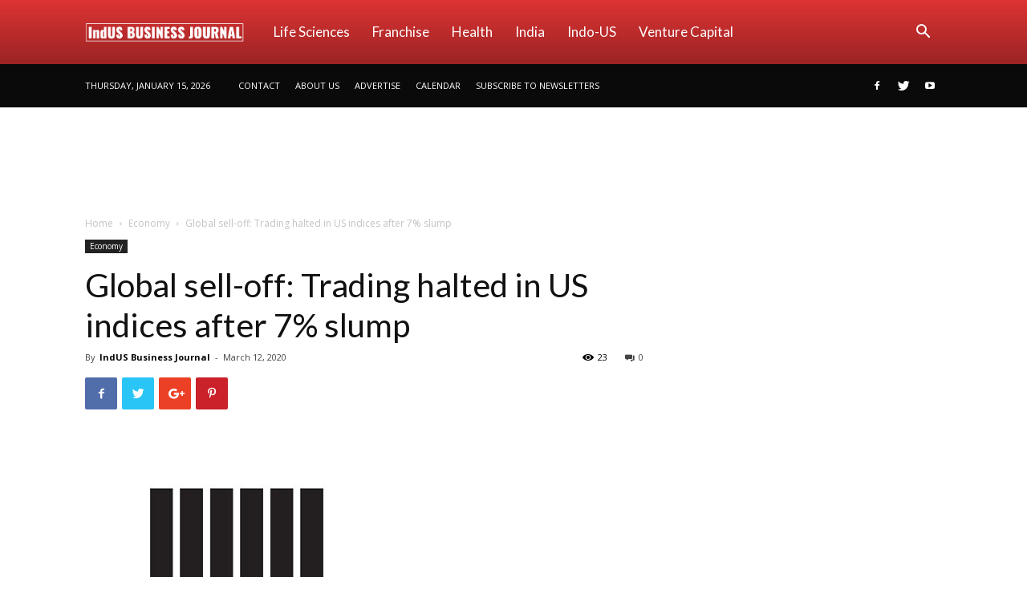

--- FILE ---
content_type: text/html; charset=UTF-8
request_url: https://indusbusinessjournal.com/wp-admin/admin-ajax.php?td_theme_name=Newspaper&v=9.0.1
body_size: -371
content:
{"19250":23}

--- FILE ---
content_type: text/html; charset=utf-8
request_url: https://www.google.com/recaptcha/api2/aframe
body_size: 268
content:
<!DOCTYPE HTML><html><head><meta http-equiv="content-type" content="text/html; charset=UTF-8"></head><body><script nonce="zEB-xtdNv8BjWuGokXBEoA">/** Anti-fraud and anti-abuse applications only. See google.com/recaptcha */ try{var clients={'sodar':'https://pagead2.googlesyndication.com/pagead/sodar?'};window.addEventListener("message",function(a){try{if(a.source===window.parent){var b=JSON.parse(a.data);var c=clients[b['id']];if(c){var d=document.createElement('img');d.src=c+b['params']+'&rc='+(localStorage.getItem("rc::a")?sessionStorage.getItem("rc::b"):"");window.document.body.appendChild(d);sessionStorage.setItem("rc::e",parseInt(sessionStorage.getItem("rc::e")||0)+1);localStorage.setItem("rc::h",'1768509755952');}}}catch(b){}});window.parent.postMessage("_grecaptcha_ready", "*");}catch(b){}</script></body></html>